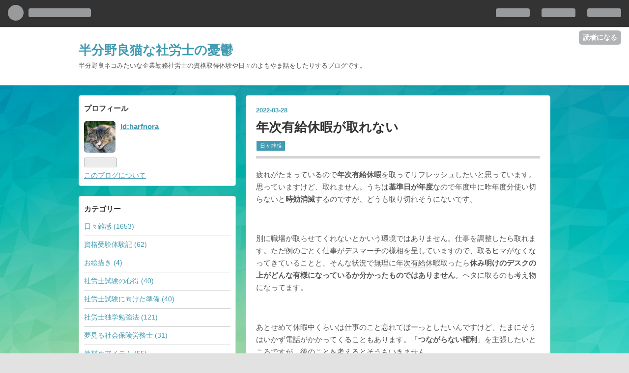

--- FILE ---
content_type: text/html; charset=utf-8
request_url: https://harfnora.hatenablog.com/entry/2022/03/28/205531
body_size: 10598
content:
<!DOCTYPE html>
<html
  lang="ja"

data-admin-domain="//blog.hatena.ne.jp"
data-admin-origin="https://blog.hatena.ne.jp"
data-author="harfnora"
data-avail-langs="ja en"
data-blog="harfnora.hatenablog.com"
data-blog-host="harfnora.hatenablog.com"
data-blog-is-public="1"
data-blog-name="半分野良猫な社労士の憂鬱"
data-blog-owner="harfnora"
data-blog-show-ads="1"
data-blog-show-sleeping-ads=""
data-blog-uri="https://harfnora.hatenablog.com/"
data-blog-uuid="26006613647395559"
data-blogs-uri-base="https://harfnora.hatenablog.com"
data-brand="hatenablog"
data-data-layer="{&quot;hatenablog&quot;:{&quot;admin&quot;:{},&quot;analytics&quot;:{&quot;brand_property_id&quot;:&quot;&quot;,&quot;measurement_id&quot;:&quot;&quot;,&quot;non_sampling_property_id&quot;:&quot;&quot;,&quot;property_id&quot;:&quot;&quot;,&quot;separated_property_id&quot;:&quot;UA-29716941-17&quot;},&quot;blog&quot;:{&quot;blog_id&quot;:&quot;26006613647395559&quot;,&quot;content_seems_japanese&quot;:&quot;true&quot;,&quot;disable_ads&quot;:&quot;&quot;,&quot;enable_ads&quot;:&quot;true&quot;,&quot;enable_keyword_link&quot;:&quot;true&quot;,&quot;entry_show_footer_related_entries&quot;:&quot;true&quot;,&quot;force_pc_view&quot;:&quot;false&quot;,&quot;is_public&quot;:&quot;true&quot;,&quot;is_responsive_view&quot;:&quot;false&quot;,&quot;is_sleeping&quot;:&quot;false&quot;,&quot;lang&quot;:&quot;ja&quot;,&quot;name&quot;:&quot;\u534a\u5206\u91ce\u826f\u732b\u306a\u793e\u52b4\u58eb\u306e\u6182\u9b31&quot;,&quot;owner_name&quot;:&quot;harfnora&quot;,&quot;uri&quot;:&quot;https://harfnora.hatenablog.com/&quot;},&quot;brand&quot;:&quot;hatenablog&quot;,&quot;page_id&quot;:&quot;entry&quot;,&quot;permalink_entry&quot;:{&quot;author_name&quot;:&quot;harfnora&quot;,&quot;categories&quot;:&quot;\u65e5\u3005\u96d1\u611f&quot;,&quot;character_count&quot;:765,&quot;date&quot;:&quot;2022-03-28&quot;,&quot;entry_id&quot;:&quot;13574176438052420301&quot;,&quot;first_category&quot;:&quot;\u65e5\u3005\u96d1\u611f&quot;,&quot;hour&quot;:&quot;20&quot;,&quot;title&quot;:&quot;\u5e74\u6b21\u6709\u7d66\u4f11\u6687\u304c\u53d6\u308c\u306a\u3044&quot;,&quot;uri&quot;:&quot;https://harfnora.hatenablog.com/entry/2022/03/28/205531&quot;},&quot;pro&quot;:&quot;free&quot;,&quot;router_type&quot;:&quot;blogs&quot;}}"
data-device="pc"
data-dont-recommend-pro="false"
data-global-domain="https://hatena.blog"
data-globalheader-color="b"
data-globalheader-type="pc"
data-has-touch-view="1"
data-help-url="https://help.hatenablog.com"
data-page="entry"
data-parts-domain="https://hatenablog-parts.com"
data-plus-available=""
data-pro="false"
data-router-type="blogs"
data-sentry-dsn="https://03a33e4781a24cf2885099fed222b56d@sentry.io/1195218"
data-sentry-environment="production"
data-sentry-sample-rate="0.1"
data-static-domain="https://cdn.blog.st-hatena.com"
data-version="bf9b33cb6c06fe563d48131cfbdaa7"




  data-initial-state="{}"

  >
  <head prefix="og: http://ogp.me/ns# fb: http://ogp.me/ns/fb# article: http://ogp.me/ns/article#">

  

  
  <meta name="viewport" content="width=device-width, initial-scale=1.0" />


  


  

  <meta name="robots" content="max-image-preview:large" />


  <meta charset="utf-8"/>
  <meta http-equiv="X-UA-Compatible" content="IE=7; IE=9; IE=10; IE=11" />
  <title>年次有給休暇が取れない - 半分野良猫な社労士の憂鬱</title>

  
  <link rel="canonical" href="https://harfnora.hatenablog.com/entry/2022/03/28/205531"/>



  

<meta itemprop="name" content="年次有給休暇が取れない - 半分野良猫な社労士の憂鬱"/>

  <meta itemprop="image" content="https://ogimage.blog.st-hatena.com/26006613647395559/13574176438052420301/1648468531"/>


  <meta property="og:title" content="年次有給休暇が取れない - 半分野良猫な社労士の憂鬱"/>
<meta property="og:type" content="article"/>
  <meta property="og:url" content="https://harfnora.hatenablog.com/entry/2022/03/28/205531"/>

  <meta property="og:image" content="https://ogimage.blog.st-hatena.com/26006613647395559/13574176438052420301/1648468531"/>

<meta property="og:image:alt" content="年次有給休暇が取れない - 半分野良猫な社労士の憂鬱"/>
    <meta property="og:description" content="疲れがたまっているので年次有給休暇を取ってリフレッシュしたいと思っています。思っていますけど、取れません。うちは基準日が年度なので年度中に昨年度分使い切らないと時効消滅するのですが、どうも取り切れそうにないです。 別に職場が取らせてくれないとかいう環境ではありません。仕事を調整したら取れます。ただ例のごとく仕事がデスマーチの様相を呈していますので、取るヒマがなくなってきていることと、そんな状況で無理に年次有給休暇取ったら休み明けのデスクの上がどんな有様になっているか分かったものではありません。ヘタに取るのも考え物になってます。 あとせめて休暇中くらいは仕事のこと忘れてぼーっとしたいんですけど、…" />
<meta property="og:site_name" content="半分野良猫な社労士の憂鬱"/>

  <meta property="article:published_time" content="2022-03-28T11:55:31Z" />

    <meta property="article:tag" content="日々雑感" />
      <meta name="twitter:card"  content="summary_large_image" />
    <meta name="twitter:image" content="https://ogimage.blog.st-hatena.com/26006613647395559/13574176438052420301/1648468531" />  <meta name="twitter:title" content="年次有給休暇が取れない - 半分野良猫な社労士の憂鬱" />    <meta name="twitter:description" content="疲れがたまっているので年次有給休暇を取ってリフレッシュしたいと思っています。思っていますけど、取れません。うちは基準日が年度なので年度中に昨年度分使い切らないと時効消滅するのですが、どうも取り切れそうにないです。 別に職場が取らせてくれないとかいう環境ではありません。仕事を調整したら取れます。ただ例のごとく仕事がデスマ…" />  <meta name="twitter:app:name:iphone" content="はてなブログアプリ" />
  <meta name="twitter:app:id:iphone" content="583299321" />
  <meta name="twitter:app:url:iphone" content="hatenablog:///open?uri=https%3A%2F%2Fharfnora.hatenablog.com%2Fentry%2F2022%2F03%2F28%2F205531" />
  
    <meta name="description" content="疲れがたまっているので年次有給休暇を取ってリフレッシュしたいと思っています。思っていますけど、取れません。うちは基準日が年度なので年度中に昨年度分使い切らないと時効消滅するのですが、どうも取り切れそうにないです。 別に職場が取らせてくれないとかいう環境ではありません。仕事を調整したら取れます。ただ例のごとく仕事がデスマーチの様相を呈していますので、取るヒマがなくなってきていることと、そんな状況で無理に年次有給休暇取ったら休み明けのデスクの上がどんな有様になっているか分かったものではありません。ヘタに取るのも考え物になってます。 あとせめて休暇中くらいは仕事のこと忘れてぼーっとしたいんですけど、…" />


  
<script
  id="embed-gtm-data-layer-loader"
  data-data-layer-page-specific="{&quot;hatenablog&quot;:{&quot;blogs_permalink&quot;:{&quot;has_related_entries_with_elasticsearch&quot;:&quot;true&quot;,&quot;is_blog_sleeping&quot;:&quot;false&quot;,&quot;blog_afc_issued&quot;:&quot;false&quot;,&quot;entry_afc_issued&quot;:&quot;false&quot;,&quot;is_author_pro&quot;:&quot;false&quot;}}}"
>
(function() {
  function loadDataLayer(elem, attrName) {
    if (!elem) { return {}; }
    var json = elem.getAttribute(attrName);
    if (!json) { return {}; }
    return JSON.parse(json);
  }

  var globalVariables = loadDataLayer(
    document.documentElement,
    'data-data-layer'
  );
  var pageSpecificVariables = loadDataLayer(
    document.getElementById('embed-gtm-data-layer-loader'),
    'data-data-layer-page-specific'
  );

  var variables = [globalVariables, pageSpecificVariables];

  if (!window.dataLayer) {
    window.dataLayer = [];
  }

  for (var i = 0; i < variables.length; i++) {
    window.dataLayer.push(variables[i]);
  }
})();
</script>

<!-- Google Tag Manager -->
<script>(function(w,d,s,l,i){w[l]=w[l]||[];w[l].push({'gtm.start':
new Date().getTime(),event:'gtm.js'});var f=d.getElementsByTagName(s)[0],
j=d.createElement(s),dl=l!='dataLayer'?'&l='+l:'';j.async=true;j.src=
'https://www.googletagmanager.com/gtm.js?id='+i+dl;f.parentNode.insertBefore(j,f);
})(window,document,'script','dataLayer','GTM-P4CXTW');</script>
<!-- End Google Tag Manager -->











  <link rel="shortcut icon" href="https://harfnora.hatenablog.com/icon/favicon">
<link rel="apple-touch-icon" href="https://harfnora.hatenablog.com/icon/touch">
<link rel="icon" sizes="192x192" href="https://harfnora.hatenablog.com/icon/link">

  

<link rel="alternate" type="application/atom+xml" title="Atom" href="https://harfnora.hatenablog.com/feed"/>
<link rel="alternate" type="application/rss+xml" title="RSS2.0" href="https://harfnora.hatenablog.com/rss"/>

  <link rel="alternate" type="application/json+oembed" href="https://hatena.blog/oembed?url=https%3A%2F%2Fharfnora.hatenablog.com%2Fentry%2F2022%2F03%2F28%2F205531&amp;format=json" title="oEmbed Profile of 年次有給休暇が取れない"/>
<link rel="alternate" type="text/xml+oembed" href="https://hatena.blog/oembed?url=https%3A%2F%2Fharfnora.hatenablog.com%2Fentry%2F2022%2F03%2F28%2F205531&amp;format=xml" title="oEmbed Profile of 年次有給休暇が取れない"/>
  
  <link rel="author" href="http://www.hatena.ne.jp/harfnora/">

  

  


  
    
<link rel="stylesheet" type="text/css" href="https://cdn.blog.st-hatena.com/css/blog.css?version=bf9b33cb6c06fe563d48131cfbdaa7"/>

    
  <link rel="stylesheet" type="text/css" href="https://usercss.blog.st-hatena.com/blog_style/26006613647395559/8256bc143aeaa6845314eda0eb1bbf3f16a6d376"/>
  
  

  

  
<script> </script>

  
<style>
  div#google_afc_user,
  div.google-afc-user-container,
  div.google_afc_image,
  div.google_afc_blocklink {
      display: block !important;
  }
</style>


  
    <script src="https://cdn.pool.st-hatena.com/valve/valve.js" async></script>
<script id="test-valve-definition">
  var valve = window.valve || [];

  valve.push(function(v) {
    
    

    v.config({
      service: 'blog',
      content: {
        result: 'adtrust',
        documentIds: ["blog:entry:13574176438052420301"]
      }
    });
    v.defineDFPSlot({"lazy":1,"sizes":{"mappings":[[[320,568],[[336,280],[300,250],"fluid"]],[[0,0],[[300,250]]]]},"slotId":"ad-in-entry","unit":"/4374287/blog_pc_entry_sleep_in-article"});    v.defineDFPSlot({"lazy":"","sizes":[[300,250],[336,280],[468,60],"fluid"],"slotId":"google_afc_user_container_0","unit":"/4374287/blog_user"});
    v.sealDFPSlots();
  });
</script>

  

  
    <script type="application/ld+json">{"@context":"http://schema.org","@type":"Article","dateModified":"2022-03-28T20:55:31+09:00","datePublished":"2022-03-28T20:55:31+09:00","description":"疲れがたまっているので年次有給休暇を取ってリフレッシュしたいと思っています。思っていますけど、取れません。うちは基準日が年度なので年度中に昨年度分使い切らないと時効消滅するのですが、どうも取り切れそうにないです。 別に職場が取らせてくれないとかいう環境ではありません。仕事を調整したら取れます。ただ例のごとく仕事がデスマーチの様相を呈していますので、取るヒマがなくなってきていることと、そんな状況で無理に年次有給休暇取ったら休み明けのデスクの上がどんな有様になっているか分かったものではありません。ヘタに取るのも考え物になってます。 あとせめて休暇中くらいは仕事のこと忘れてぼーっとしたいんですけど、…","headline":"年次有給休暇が取れない","image":["https://cdn.blog.st-hatena.com/images/theme/og-image-1500.png"],"mainEntityOfPage":{"@id":"https://harfnora.hatenablog.com/entry/2022/03/28/205531","@type":"WebPage"}}</script>

  

  

  

</head>

  <body class="page-entry category-日々雑感 globalheader-ng-enabled">
    

<div id="globalheader-container"
  data-brand="hatenablog"
  
  >
  <iframe id="globalheader" height="37" frameborder="0" allowTransparency="true"></iframe>
</div>


  
  
  
    <nav class="
      blog-controlls
      
    ">
      <div class="blog-controlls-blog-icon">
        <a href="https://harfnora.hatenablog.com/">
          <img src="https://cdn.image.st-hatena.com/image/square/9a2cf50f22c14c3206338a78459f2f3303a3fc95/backend=imagemagick;height=128;version=1;width=128/https%3A%2F%2Fcdn.user.blog.st-hatena.com%2Fblog_custom_icon%2F157722340%2F1612354336262477" alt="半分野良猫な社労士の憂鬱"/>
        </a>
      </div>
      <div class="blog-controlls-title">
        <a href="https://harfnora.hatenablog.com/">半分野良猫な社労士の憂鬱</a>
      </div>
      <a href="https://blog.hatena.ne.jp/harfnora/harfnora.hatenablog.com/subscribe?utm_source=blogs_topright_button&amp;utm_medium=button&amp;utm_campaign=subscribe_blog" class="blog-controlls-subscribe-btn test-blog-header-controlls-subscribe">
        読者になる
      </a>
    </nav>
  

  <div id="container">
    <div id="container-inner">
      <header id="blog-title" data-brand="hatenablog">
  <div id="blog-title-inner" >
    <div id="blog-title-content">
      <h1 id="title"><a href="https://harfnora.hatenablog.com/">半分野良猫な社労士の憂鬱</a></h1>
      
        <h2 id="blog-description">半分野良ネコみたいな企業勤務社労士の資格取得体験や日々のよもやま話をしたりするブログです。</h2>
      
    </div>
  </div>
</header>

      

      
      




<div id="content" class="hfeed"
  
  >
  <div id="content-inner">
    <div id="wrapper">
      <div id="main">
        <div id="main-inner">
          

          


  


          
  
  <!-- google_ad_section_start -->
  <!-- rakuten_ad_target_begin -->
  
  
  

  

  
    
      
        <article class="entry hentry test-hentry js-entry-article date-first autopagerize_page_element chars-800 words-100 mode-html entry-odd" id="entry-13574176438052420301" data-keyword-campaign="" data-uuid="13574176438052420301" data-publication-type="entry">
  <div class="entry-inner">
    <header class="entry-header">
  
    <div class="date entry-date first">
    <a href="https://harfnora.hatenablog.com/archive/2022/03/28" rel="nofollow">
      <time datetime="2022-03-28T11:55:31Z" title="2022-03-28T11:55:31Z">
        <span class="date-year">2022</span><span class="hyphen">-</span><span class="date-month">03</span><span class="hyphen">-</span><span class="date-day">28</span>
      </time>
    </a>
      </div>
  <h1 class="entry-title">
  <a href="https://harfnora.hatenablog.com/entry/2022/03/28/205531" class="entry-title-link bookmark">年次有給休暇が取れない</a>
</h1>

  
  

  <div class="entry-categories categories">
    
    <a href="https://harfnora.hatenablog.com/archive/category/%E6%97%A5%E3%80%85%E9%9B%91%E6%84%9F" class="entry-category-link category-日々雑感">日々雑感</a>
    
  </div>


  

  

</header>

    


    <div class="entry-content hatenablog-entry">
  
    <p>疲れがたまっているので<strong><a class="keyword" href="http://d.hatena.ne.jp/keyword/%C7%AF%BC%A1%CD%AD%B5%EB%B5%D9%B2%CB">年次有給休暇</a></strong>を取ってリフレッシュしたいと思っています。思っていますけど、取れません。うちは<strong>基準日が年度</strong>なので年度中に昨年度分使い切らないと<strong>時効消滅</strong>するのですが、どうも取り切れそうにないです。</p>
<p> </p>
<p>別に職場が取らせてくれないとかいう環境ではありません。仕事を調整したら取れます。ただ例のごとく仕事が<a class="keyword" href="http://d.hatena.ne.jp/keyword/%A5%C7%A5%B9%A5%DE%A1%BC%A5%C1">デスマーチ</a>の様相を呈していますので、取るヒマがなくなってきていることと、そんな状況で無理に<a class="keyword" href="http://d.hatena.ne.jp/keyword/%C7%AF%BC%A1%CD%AD%B5%EB%B5%D9%B2%CB">年次有給休暇</a>取ったら<strong>休み明けのデスクの上がどんな有様になっているか分かったものではありません</strong>。ヘタに取るのも考え物になってます。</p>
<p> </p>
<p>あとせめて休暇中くらいは仕事のこと忘れてぼーっとしたいんですけど、たまにそうはいかず電話がかかってくることもあります。「<strong>つながらない権利</strong>」を主張したいところですが、後のことを考えるとそうもいきません。</p>
<p> </p>
<p>かなり準備万端整えないと休暇たりえない状況も、有給休暇を取りづらくしている要因の一つかもしれません。</p>
<p> </p>
<p>私がいない間の仕事を私以外の人がこなしてくれていたらいいんですけどね。そういう意味でも仕事の属人化はできるだけ排除しないといけないんですが、まあそうはいかない案件もありますのでなかなか難しいところです。</p>
<p> </p>
<p><a class="keyword" href="http://d.hatena.ne.jp/keyword/%C7%AF%BC%A1%CD%AD%B5%EB%B5%D9%B2%CB">年次有給休暇</a>取得率を上げようとしても、<strong>いいから休め取れだけではなかなか進まない</strong>のはいろいろ要因があります。<strong>中途半端な休みなら取らないほうがまし</strong>とか、<strong>余計忙しくなるから働いていた方がまし</strong>とかいう環境をどうにかしないと、有給休暇取得率はなかなか上がりません。ここは社労士の腕の見せ所なのかもしれません。</p>
<p> </p>
<p>と言っても<strong>自分の仕事のマネジメントが上手くいってなくてこの有様</strong>ですから<strong>説得力はない</strong>んですけどね。とりあえず<strong>「だから会議を月曜とか金曜に入れるなこのやろう」は実現させてます。</strong></p>
<p> </p>
<p><a href="https://qualification.blogmura.com/sharoushi_shiken/ranking/in?p_cid=11090551" target="_blank"><img src="https://b.blogmura.com/qualification/sharoushi_shiken/88_31.gif" width="88" height="31" border="0" alt="にほんブログ村 資格ブログ 社労士試験へ" /></a><br /><a href="https://qualification.blogmura.com/sharoushi_shiken/ranking/in?p_cid=11090551" target="_blank">にほんブログ村</a></p>
    
    




    

  
</div>

    
  <footer class="entry-footer">
    
    <div class="entry-tags-wrapper">
  <div class="entry-tags">
      <span class="entry-tag">
        <a href="https://d.hatena.ne.jp/keyword/%E7%A4%BE%E5%8A%B4%E5%A3%AB" class="entry-tag-link">
          
          
          <span class="entry-tag-icon">#</span><span class="entry-tag-label">社労士</span>
        </a>
      </span>
    
      <span class="entry-tag">
        <a href="https://d.hatena.ne.jp/keyword/%E5%B9%B4%E6%AC%A1%E6%9C%89%E7%B5%A6%E4%BC%91%E6%9A%87" class="entry-tag-link">
          
          
          <span class="entry-tag-icon">#</span><span class="entry-tag-label">年次有給休暇</span>
        </a>
      </span>
      </div>
</div>

    <p class="entry-footer-section track-inview-by-gtm" data-gtm-track-json="{&quot;area&quot;: &quot;finish_reading&quot;}">
  <span class="author vcard"><span class="fn" data-load-nickname="1" data-user-name="harfnora" >harfnora</span></span>
  <span class="entry-footer-time"><a href="https://harfnora.hatenablog.com/entry/2022/03/28/205531"><time data-relative datetime="2022-03-28T11:55:31Z" title="2022-03-28T11:55:31Z" class="updated">2022-03-28 20:55</time></a></span>
  
  
  
    <span class="
      entry-footer-subscribe
      
    " data-test-blog-controlls-subscribe>
      <a href="https://blog.hatena.ne.jp/harfnora/harfnora.hatenablog.com/subscribe?utm_medium=button&amp;utm_source=blogs_entry_footer&amp;utm_campaign=subscribe_blog">
        読者になる
      </a>
    </span>
  
</p>

    
  <div
    class="hatena-star-container"
    data-hatena-star-container
    data-hatena-star-url="https://harfnora.hatenablog.com/entry/2022/03/28/205531"
    data-hatena-star-title="年次有給休暇が取れない"
    data-hatena-star-variant="profile-icon"
    data-hatena-star-profile-url-template="https://blog.hatena.ne.jp/{username}/"
  ></div>


    
<div class="social-buttons">
  
  
    <div class="social-button-item">
      <a href="https://b.hatena.ne.jp/entry/s/harfnora.hatenablog.com/entry/2022/03/28/205531" class="hatena-bookmark-button" data-hatena-bookmark-url="https://harfnora.hatenablog.com/entry/2022/03/28/205531" data-hatena-bookmark-layout="vertical-balloon" data-hatena-bookmark-lang="ja" title="この記事をはてなブックマークに追加"><img src="https://b.st-hatena.com/images/entry-button/button-only.gif" alt="この記事をはてなブックマークに追加" width="20" height="20" style="border: none;" /></a>
    </div>
  
  
    <div class="social-button-item">
      <div class="fb-share-button" data-layout="box_count" data-href="https://harfnora.hatenablog.com/entry/2022/03/28/205531"></div>
    </div>
  
  
    
    
    <div class="social-button-item">
      <a
          class="entry-share-button entry-share-button-twitter test-share-button-twitter"
          href="https://x.com/intent/tweet?hashtags=%E7%A4%BE%E5%8A%B4%E5%A3%AB&amp;hashtags=%E5%B9%B4%E6%AC%A1%E6%9C%89%E7%B5%A6%E4%BC%91%E6%9A%87&amp;text=%E5%B9%B4%E6%AC%A1%E6%9C%89%E7%B5%A6%E4%BC%91%E6%9A%87%E3%81%8C%E5%8F%96%E3%82%8C%E3%81%AA%E3%81%84+-+%E5%8D%8A%E5%88%86%E9%87%8E%E8%89%AF%E7%8C%AB%E3%81%AA%E7%A4%BE%E5%8A%B4%E5%A3%AB%E3%81%AE%E6%86%82%E9%AC%B1&amp;url=https%3A%2F%2Fharfnora.hatenablog.com%2Fentry%2F2022%2F03%2F28%2F205531"
          title="X（Twitter）で投稿する"
        ></a>
    </div>
  
  
  
  
  
  
</div>

    
  
  
    
    <div class="google-afc-image test-google-rectangle-ads">      
      
      <div id="google_afc_user_container_0" class="google-afc-user-container google_afc_blocklink2_5 google_afc_boder" data-test-unit="/4374287/blog_user"></div>
      
        <a href="http://blog.hatena.ne.jp/guide/pro" class="open-pro-modal" data-guide-pro-modal-ad-url="https://hatena.blog/guide/pro/modal/ad">広告を非表示にする</a>
      
    </div>
  
  


    <div class="customized-footer">
      

        

          <div class="entry-footer-modules" id="entry-footer-secondary-modules">      
<div class="hatena-module hatena-module-related-entries" >
      
  <!-- Hatena-Epic-has-related-entries-with-elasticsearch:true -->
  <div class="hatena-module-title">
    関連記事
  </div>
  <div class="hatena-module-body">
    <ul class="related-entries hatena-urllist urllist-with-thumbnails">
  
  
    
    <li class="urllist-item related-entries-item">
      <div class="urllist-item-inner related-entries-item-inner">
        
          
                      <div class="urllist-date-link related-entries-date-link">
  <a href="https://harfnora.hatenablog.com/archive/2025/06/26" rel="nofollow">
    <time datetime="2025-06-26T11:19:09Z" title="2025年6月26日">
      2025-06-26
    </time>
  </a>
</div>

          <a href="https://harfnora.hatenablog.com/entry/2025/06/26/201909" class="urllist-title-link related-entries-title-link  urllist-title related-entries-title">やーすーまーせーろー</a>




          
          

                      <div class="urllist-entry-body related-entries-entry-body">日々の仕事に疲れてきたころに予定を何とかやりくりして有給休…</div>
      </div>
    </li>
  
    
    <li class="urllist-item related-entries-item">
      <div class="urllist-item-inner related-entries-item-inner">
        
          
                      <div class="urllist-date-link related-entries-date-link">
  <a href="https://harfnora.hatenablog.com/archive/2025/02/23" rel="nofollow">
    <time datetime="2025-02-23T11:34:41Z" title="2025年2月23日">
      2025-02-23
    </time>
  </a>
</div>

          <a href="https://harfnora.hatenablog.com/entry/2025/02/23/203441" class="urllist-title-link related-entries-title-link  urllist-title related-entries-title">どうしてそうなる</a>




          
          

                      <div class="urllist-entry-body related-entries-entry-body">先日頭と腹が痛いので仕方なく年次有給休暇取ったのですが、次…</div>
      </div>
    </li>
  
    
    <li class="urllist-item related-entries-item">
      <div class="urllist-item-inner related-entries-item-inner">
        
          
                      <div class="urllist-date-link related-entries-date-link">
  <a href="https://harfnora.hatenablog.com/archive/2024/03/08" rel="nofollow">
    <time datetime="2024-03-08T12:02:24Z" title="2024年3月8日">
      2024-03-08
    </time>
  </a>
</div>

          <a href="https://harfnora.hatenablog.com/entry/2024/03/08/210224" class="urllist-title-link related-entries-title-link  urllist-title related-entries-title">有給休暇消化計画</a>




          
          

                      <div class="urllist-entry-body related-entries-entry-body">今年度も残りわずか。気になるのは今期の業務成績でも来期の業…</div>
      </div>
    </li>
  
    
    <li class="urllist-item related-entries-item">
      <div class="urllist-item-inner related-entries-item-inner">
        
          
                      <div class="urllist-date-link related-entries-date-link">
  <a href="https://harfnora.hatenablog.com/archive/2023/07/01" rel="nofollow">
    <time datetime="2023-07-01T12:04:46Z" title="2023年7月1日">
      2023-07-01
    </time>
  </a>
</div>

          <a href="https://harfnora.hatenablog.com/entry/2023/07/01/210446" class="urllist-title-link related-entries-title-link  urllist-title related-entries-title">時効有休積立制度</a>




          
          

                      <div class="urllist-entry-body related-entries-entry-body">何か(たぶん厚労省関係の文書だとは思うけど)を読んでいてこの…</div>
      </div>
    </li>
  
    
    <li class="urllist-item related-entries-item">
      <div class="urllist-item-inner related-entries-item-inner">
        
          
                      <div class="urllist-date-link related-entries-date-link">
  <a href="https://harfnora.hatenablog.com/archive/2023/06/19" rel="nofollow">
    <time datetime="2023-06-19T11:43:06Z" title="2023年6月19日">
      2023-06-19
    </time>
  </a>
</div>

          <a href="https://harfnora.hatenablog.com/entry/2023/06/19/204306" class="urllist-title-link related-entries-title-link  urllist-title related-entries-title">実は年次有給休暇を取りたくない</a>




          
          

                      <div class="urllist-entry-body related-entries-entry-body">これ本音です。まあ用事のある時や仕事に疲れてきたときは予定…</div>
      </div>
    </li>
  
</ul>

  </div>
</div>
  </div>
        

      
    </div>
    

  </footer>

  </div>
</article>

      
      
    
  

  
  <!-- rakuten_ad_target_end -->
  <!-- google_ad_section_end -->
  
  
  
  <div class="pager pager-permalink permalink">
    
      
      <span class="pager-prev">
        <a href="https://harfnora.hatenablog.com/entry/2022/03/29/212238" rel="prev">
          <span class="pager-arrow">&laquo; </span>
          見てはいけないものを見た…
        </a>
      </span>
    
    
      
      <span class="pager-next">
        <a href="https://harfnora.hatenablog.com/entry/2022/03/27/202835" rel="next">
          テキストを古本屋で買うと…
          <span class="pager-arrow"> &raquo;</span>
        </a>
      </span>
    
  </div>


  



        </div>
      </div>

      <aside id="box1">
  <div id="box1-inner">
  </div>
</aside>

    </div><!-- #wrapper -->

    
<aside id="box2">
  
  <div id="box2-inner">
    
      

<div class="hatena-module hatena-module-profile">
  <div class="hatena-module-title">
    プロフィール
  </div>
  <div class="hatena-module-body">
    
    <a href="https://harfnora.hatenablog.com/about" class="profile-icon-link">
      <img src="https://cdn.profile-image.st-hatena.com/users/harfnora/profile.png?1612272765"
      alt="id:harfnora" class="profile-icon" />
    </a>
    

    
    <span class="id">
      <a href="https://harfnora.hatenablog.com/about" class="hatena-id-link"><span data-load-nickname="1" data-user-name="harfnora">id:harfnora</span></a>
      
  
  


    </span>
    

    

    

    
      <div class="hatena-follow-button-box btn-subscribe js-hatena-follow-button-box"
  
  >

  <a href="#" class="hatena-follow-button js-hatena-follow-button">
    <span class="subscribing">
      <span class="foreground">読者です</span>
      <span class="background">読者をやめる</span>
    </span>
    <span class="unsubscribing" data-track-name="profile-widget-subscribe-button" data-track-once>
      <span class="foreground">読者になる</span>
      <span class="background">読者になる</span>
    </span>
  </a>
  <div class="subscription-count-box js-subscription-count-box">
    <i></i>
    <u></u>
    <span class="subscription-count js-subscription-count">
    </span>
  </div>
</div>

    

    

    <div class="profile-about">
      <a href="https://harfnora.hatenablog.com/about">このブログについて</a>
    </div>

  </div>
</div>

    
      

<div class="hatena-module hatena-module-category">
  <div class="hatena-module-title">
    カテゴリー
  </div>
  <div class="hatena-module-body">
    <ul class="hatena-urllist">
      
        <li>
          <a href="https://harfnora.hatenablog.com/archive/category/%E6%97%A5%E3%80%85%E9%9B%91%E6%84%9F" class="category-日々雑感">
            日々雑感 (1653)
          </a>
        </li>
      
        <li>
          <a href="https://harfnora.hatenablog.com/archive/category/%E8%B3%87%E6%A0%BC%E5%8F%97%E9%A8%93%E4%BD%93%E9%A8%93%E8%A8%98" class="category-資格受験体験記">
            資格受験体験記 (62)
          </a>
        </li>
      
        <li>
          <a href="https://harfnora.hatenablog.com/archive/category/%E3%81%8A%E7%B5%B5%E6%8F%8F%E3%81%8D" class="category-お絵描き">
            お絵描き (4)
          </a>
        </li>
      
        <li>
          <a href="https://harfnora.hatenablog.com/archive/category/%E7%A4%BE%E5%8A%B4%E5%A3%AB%E8%A9%A6%E9%A8%93%E3%81%AE%E5%BF%83%E5%BE%97" class="category-社労士試験の心得">
            社労士試験の心得 (40)
          </a>
        </li>
      
        <li>
          <a href="https://harfnora.hatenablog.com/archive/category/%E7%A4%BE%E5%8A%B4%E5%A3%AB%E8%A9%A6%E9%A8%93%E3%81%AB%E5%90%91%E3%81%91%E3%81%9F%E6%BA%96%E5%82%99" class="category-社労士試験に向けた準備">
            社労士試験に向けた準備 (40)
          </a>
        </li>
      
        <li>
          <a href="https://harfnora.hatenablog.com/archive/category/%E7%A4%BE%E5%8A%B4%E5%A3%AB%E7%8B%AC%E5%AD%A6%E5%8B%89%E5%BC%B7%E6%B3%95" class="category-社労士独学勉強法">
            社労士独学勉強法 (121)
          </a>
        </li>
      
        <li>
          <a href="https://harfnora.hatenablog.com/archive/category/%E5%A4%A2%E8%A6%8B%E3%82%8B%E7%A4%BE%E4%BC%9A%E4%BF%9D%E9%99%BA%E5%8A%B4%E5%8B%99%E5%A3%AB" class="category-夢見る社会保険労務士">
            夢見る社会保険労務士 (31)
          </a>
        </li>
      
        <li>
          <a href="https://harfnora.hatenablog.com/archive/category/%E6%95%99%E6%9D%90%E3%82%84%E3%82%A2%E3%82%A4%E3%83%86%E3%83%A0" class="category-教材やアイテム">
            教材やアイテム (55)
          </a>
        </li>
      
        <li>
          <a href="https://harfnora.hatenablog.com/archive/category/%E4%BA%8B%E5%8B%99%E6%8C%87%E5%AE%9A%E8%AC%9B%E7%BF%92" class="category-事務指定講習">
            事務指定講習 (12)
          </a>
        </li>
      
    </ul>
  </div>
</div>

    
      <div class="hatena-module hatena-module-recent-entries ">
  <div class="hatena-module-title">
    <a href="https://harfnora.hatenablog.com/archive">
      最新記事
    </a>
  </div>
  <div class="hatena-module-body">
    <ul class="recent-entries hatena-urllist ">
  
  
    
    <li class="urllist-item recent-entries-item">
      <div class="urllist-item-inner recent-entries-item-inner">
        
          
          
          <a href="https://harfnora.hatenablog.com/entry/2026/01/21/193123" class="urllist-title-link recent-entries-title-link  urllist-title recent-entries-title">暗雲立ちこめる新規プロジェクト</a>




          
          

                </div>
    </li>
  
    
    <li class="urllist-item recent-entries-item">
      <div class="urllist-item-inner recent-entries-item-inner">
        
          
          
          <a href="https://harfnora.hatenablog.com/entry/2026/01/20/194133" class="urllist-title-link recent-entries-title-link  urllist-title recent-entries-title">選挙になると景気のいい話が出るね</a>




          
          

                </div>
    </li>
  
    
    <li class="urllist-item recent-entries-item">
      <div class="urllist-item-inner recent-entries-item-inner">
        
          
          
          <a href="https://harfnora.hatenablog.com/entry/2026/01/19/194839" class="urllist-title-link recent-entries-title-link  urllist-title recent-entries-title">馴染んでしまった</a>




          
          

                </div>
    </li>
  
    
    <li class="urllist-item recent-entries-item">
      <div class="urllist-item-inner recent-entries-item-inner">
        
          
          
          <a href="https://harfnora.hatenablog.com/entry/2026/01/18/202206" class="urllist-title-link recent-entries-title-link  urllist-title recent-entries-title">鬼のような研修</a>




          
          

                </div>
    </li>
  
    
    <li class="urllist-item recent-entries-item">
      <div class="urllist-item-inner recent-entries-item-inner">
        
          
          
          <a href="https://harfnora.hatenablog.com/entry/2026/01/17/203316" class="urllist-title-link recent-entries-title-link  urllist-title recent-entries-title">小さな幸運</a>




          
          

                </div>
    </li>
  
    
    <li class="urllist-item recent-entries-item">
      <div class="urllist-item-inner recent-entries-item-inner">
        
          
          
          <a href="https://harfnora.hatenablog.com/entry/2026/01/16/200608" class="urllist-title-link recent-entries-title-link  urllist-title recent-entries-title">さあ地獄の幕開けだ</a>




          
          

                </div>
    </li>
  
    
    <li class="urllist-item recent-entries-item">
      <div class="urllist-item-inner recent-entries-item-inner">
        
          
          
          <a href="https://harfnora.hatenablog.com/entry/2026/01/15/201228" class="urllist-title-link recent-entries-title-link  urllist-title recent-entries-title">新年会</a>




          
          

                </div>
    </li>
  
</ul>

          <div class="urllist-see-more recent-entries-see-more">
        <a href="https://harfnora.hatenablog.com/archive"  class="urllist-see-more-link recent-entries-see-more-link">
          もっと見る
        </a>
      </div>  </div>
</div>

    
      

<div class="hatena-module hatena-module-archive" data-archive-type="calendar" data-archive-url="https://harfnora.hatenablog.com/archive">
  <div class="hatena-module-title">
    <a href="https://harfnora.hatenablog.com/archive">月別アーカイブ</a>
  </div>
  <div class="hatena-module-body">
    
  </div>
</div>

    
      <div class="hatena-module hatena-module-links">
  <div class="hatena-module-title">
    リンク
  </div>
  <div class="hatena-module-body">
    <ul class="hatena-urllist">
      
        <li>
          <a href="https://www.sharosi-siken.or.jp/">社労士試験オフィシャルサイト</a>
        </li>
      
        <li>
          <a href="https://www.mhlw.go.jp/index.html">厚生労働省</a>
        </li>
      
    </ul>
  </div>
</div>

    
      
<div class="hatena-module hatena-module-html">
  <div class="hatena-module-body">
    <a href="https://qualification.blogmura.com/ranking/in?p_cid=11090551" target="_blank" ><img src="https://b.blogmura.com/qualification/88_31.gif" width="88" height="31" border="0" alt="にほんブログ村 資格ブログへ" /></a><br />
<a href="https://qualification.blogmura.com/sharoushi_shiken/ranking/in?p_cid=11090551" target="_blank" ><img src="https://b.blogmura.com/qualification/sharoushi_shiken/88_31.gif" width="88" height="31" border="0" alt="にほんブログ村 資格ブログ 社労士試験へ" /></a><br />
<a href="https://blogmura.com/profiles/11090551?p_cid=11090551"><img src="https://blogparts.blogmura.com/parts_image/user/pv11090551.gif" alt="PVアクセスランキング にほんブログ村" /></a><br /><a href="https://blog.with2.net/link/?id=2060903&cid=2452"><img src="https://blog.with2.net/img/banner/c/banner_1/br_c_2452_1.gif" title="資格(社会保険労務士)ランキング" width="110" height="31"></a><br /><a href="https://blog.with2.net/link/?id=2060903&cid=1964"><img src="https://blog.with2.net/img/banner/c/banner_1/br_c_1964_1.gif" title="資格受験ランキング" width="110" height="31"></a>
  </div>
</div>

    
      <div class="hatena-module hatena-module-search-box">
  <div class="hatena-module-title">
    検索
  </div>
  <div class="hatena-module-body">
    <form class="search-form" role="search" action="https://harfnora.hatenablog.com/search" method="get">
  <input type="text" name="q" class="search-module-input" value="" placeholder="記事を検索" required>
  <input type="submit" value="検索" class="search-module-button" />
</form>

  </div>
</div>

    
    
  </div>
</aside>


  </div>
</div>




      

      

    </div>
  </div>
  
<footer id="footer" data-brand="hatenablog">
  <div id="footer-inner">
    
      <div style="display:none !important" class="guest-footer js-guide-register test-blogs-register-guide" data-action="guide-register">
  <div class="guest-footer-content">
    <h3>はてなブログをはじめよう！</h3>
    <p>harfnoraさんは、はてなブログを使っています。あなたもはてなブログをはじめてみませんか？</p>
    <div class="guest-footer-btn-container">
      <div  class="guest-footer-btn">
        <a class="btn btn-register js-inherit-ga" href="https://blog.hatena.ne.jp/register?via=200227" target="_blank">はてなブログをはじめる（無料）</a>
      </div>
      <div  class="guest-footer-btn">
        <a href="https://hatena.blog/guide" target="_blank">はてなブログとは</a>
      </div>
    </div>
  </div>
</div>

    
    <address class="footer-address">
      <a href="https://harfnora.hatenablog.com/">
        <img src="https://cdn.image.st-hatena.com/image/square/9a2cf50f22c14c3206338a78459f2f3303a3fc95/backend=imagemagick;height=128;version=1;width=128/https%3A%2F%2Fcdn.user.blog.st-hatena.com%2Fblog_custom_icon%2F157722340%2F1612354336262477" width="16" height="16" alt="半分野良猫な社労士の憂鬱"/>
        <span class="footer-address-name">半分野良猫な社労士の憂鬱</span>
      </a>
    </address>
    <p class="services">
      Powered by <a href="https://hatena.blog/">Hatena Blog</a>
      |
        <a href="https://blog.hatena.ne.jp/-/abuse_report?target_url=https%3A%2F%2Fharfnora.hatenablog.com%2Fentry%2F2022%2F03%2F28%2F205531" class="report-abuse-link test-report-abuse-link" target="_blank">ブログを報告する</a>
    </p>
  </div>
</footer>


  
  <script async src="https://s.hatena.ne.jp/js/widget/star.js"></script>
  
  
  <script>
    if (typeof window.Hatena === 'undefined') {
      window.Hatena = {};
    }
    if (!Hatena.hasOwnProperty('Star')) {
      Hatena.Star = {
        VERSION: 2,
      };
    }
  </script>


  
    <div id="fb-root"></div>
<script>(function(d, s, id) {
  var js, fjs = d.getElementsByTagName(s)[0];
  if (d.getElementById(id)) return;
  js = d.createElement(s); js.id = id;
  js.src = "//connect.facebook.net/ja_JP/sdk.js#xfbml=1&appId=719729204785177&version=v17.0";
  fjs.parentNode.insertBefore(js, fjs);
}(document, 'script', 'facebook-jssdk'));</script>

  
  

<div class="quote-box">
  <div class="tooltip-quote tooltip-quote-stock">
    <i class="blogicon-quote" title="引用をストック"></i>
  </div>
  <div class="tooltip-quote tooltip-quote-tweet js-tooltip-quote-tweet">
    <a class="js-tweet-quote" target="_blank" data-track-name="quote-tweet" data-track-once>
      <img src="https://cdn.blog.st-hatena.com/images/admin/quote/quote-x-icon.svg?version=bf9b33cb6c06fe563d48131cfbdaa7" title="引用して投稿する" >
    </a>
  </div>
</div>

<div class="quote-stock-panel" id="quote-stock-message-box" style="position: absolute; z-index: 3000">
  <div class="message-box" id="quote-stock-succeeded-message" style="display: none">
    <p>引用をストックしました</p>
    <button class="btn btn-primary" id="quote-stock-show-editor-button" data-track-name="curation-quote-edit-button">ストック一覧を見る</button>
    <button class="btn quote-stock-close-message-button">閉じる</button>
  </div>

  <div class="message-box" id="quote-login-required-message" style="display: none">
    <p>引用するにはまずログインしてください</p>
    <button class="btn btn-primary" id="quote-login-button">ログイン</button>
    <button class="btn quote-stock-close-message-button">閉じる</button>
  </div>

  <div class="error-box" id="quote-stock-failed-message" style="display: none">
    <p>引用をストックできませんでした。再度お試しください</p>
    <button class="btn quote-stock-close-message-button">閉じる</button>
  </div>

  <div class="error-box" id="unstockable-quote-message-box" style="display: none; position: absolute; z-index: 3000;">
    <p>限定公開記事のため引用できません。</p>
  </div>
</div>

<script type="x-underscore-template" id="js-requote-button-template">
  <div class="requote-button js-requote-button">
    <button class="requote-button-btn tipsy-top" title="引用する"><i class="blogicon-quote"></i></button>
  </div>
</script>



  
  <div id="hidden-subscribe-button" style="display: none;">
    <div class="hatena-follow-button-box btn-subscribe js-hatena-follow-button-box"
  
  >

  <a href="#" class="hatena-follow-button js-hatena-follow-button">
    <span class="subscribing">
      <span class="foreground">読者です</span>
      <span class="background">読者をやめる</span>
    </span>
    <span class="unsubscribing" data-track-name="profile-widget-subscribe-button" data-track-once>
      <span class="foreground">読者になる</span>
      <span class="background">読者になる</span>
    </span>
  </a>
  <div class="subscription-count-box js-subscription-count-box">
    <i></i>
    <u></u>
    <span class="subscription-count js-subscription-count">
    </span>
  </div>
</div>

  </div>

  



    


  <script async src="https://platform.twitter.com/widgets.js" charset="utf-8"></script>

<script src="https://b.st-hatena.com/js/bookmark_button.js" charset="utf-8" async="async"></script>


<script type="text/javascript" src="https://cdn.blog.st-hatena.com/js/external/jquery.min.js?v=1.12.4&amp;version=bf9b33cb6c06fe563d48131cfbdaa7"></script>







<script src="https://cdn.blog.st-hatena.com/js/texts-ja.js?version=bf9b33cb6c06fe563d48131cfbdaa7"></script>



  <script id="vendors-js" data-env="production" src="https://cdn.blog.st-hatena.com/js/vendors.js?version=bf9b33cb6c06fe563d48131cfbdaa7" crossorigin="anonymous"></script>

<script id="hatenablog-js" data-env="production" src="https://cdn.blog.st-hatena.com/js/hatenablog.js?version=bf9b33cb6c06fe563d48131cfbdaa7" crossorigin="anonymous" data-page-id="entry"></script>


  <script>Hatena.Diary.GlobalHeader.init()</script>







    
  <script id="valve-dmp" data-service="blog" src="https://cdn.pool.st-hatena.com/valve/dmp.js" data-test-id="dmpjs" async></script>


    





  </body>
</html>

